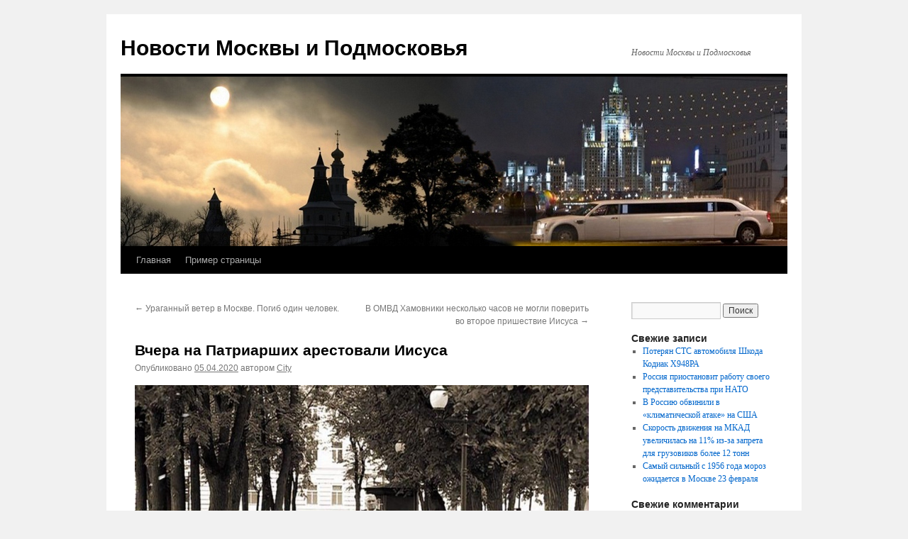

--- FILE ---
content_type: text/html; charset=UTF-8
request_url: https://city-moscow-city.ru/%D0%B2%D1%87%D0%B5%D1%80%D0%B0-%D0%BD%D0%B0-%D0%BF%D0%B0%D1%82%D1%80%D0%B8%D0%B0%D1%80%D1%88%D0%B8%D1%85-%D0%B0%D1%80%D0%B5%D1%81%D1%82%D0%BE%D0%B2%D0%B0%D0%BB%D0%B8-%D0%B8%D0%B8%D1%81%D1%83%D1%81/
body_size: 10054
content:
<!DOCTYPE html>
<html lang="ru-RU">
<head>
<meta charset="UTF-8" />
<title>
Вчера на Патриарших арестовали Иисуса | Новости Москвы и Подмосковья	</title>
<link rel="profile" href="https://gmpg.org/xfn/11" />
<link rel="stylesheet" type="text/css" media="all" href="https://city-moscow-city.ru/wp-content/themes/twentyten/style.css?ver=20190507" />
<link rel="pingback" href="https://city-moscow-city.ru/xmlrpc.php">
<meta name='robots' content='max-image-preview:large' />
<link rel="alternate" type="application/rss+xml" title="Новости Москвы и Подмосковья &raquo; Лента" href="https://city-moscow-city.ru/feed/" />
<link rel="alternate" type="application/rss+xml" title="Новости Москвы и Подмосковья &raquo; Лента комментариев" href="https://city-moscow-city.ru/comments/feed/" />
<script type="text/javascript">
/* <![CDATA[ */
window._wpemojiSettings = {"baseUrl":"https:\/\/s.w.org\/images\/core\/emoji\/14.0.0\/72x72\/","ext":".png","svgUrl":"https:\/\/s.w.org\/images\/core\/emoji\/14.0.0\/svg\/","svgExt":".svg","source":{"concatemoji":"https:\/\/city-moscow-city.ru\/wp-includes\/js\/wp-emoji-release.min.js?ver=6.4.7"}};
/*! This file is auto-generated */
!function(i,n){var o,s,e;function c(e){try{var t={supportTests:e,timestamp:(new Date).valueOf()};sessionStorage.setItem(o,JSON.stringify(t))}catch(e){}}function p(e,t,n){e.clearRect(0,0,e.canvas.width,e.canvas.height),e.fillText(t,0,0);var t=new Uint32Array(e.getImageData(0,0,e.canvas.width,e.canvas.height).data),r=(e.clearRect(0,0,e.canvas.width,e.canvas.height),e.fillText(n,0,0),new Uint32Array(e.getImageData(0,0,e.canvas.width,e.canvas.height).data));return t.every(function(e,t){return e===r[t]})}function u(e,t,n){switch(t){case"flag":return n(e,"\ud83c\udff3\ufe0f\u200d\u26a7\ufe0f","\ud83c\udff3\ufe0f\u200b\u26a7\ufe0f")?!1:!n(e,"\ud83c\uddfa\ud83c\uddf3","\ud83c\uddfa\u200b\ud83c\uddf3")&&!n(e,"\ud83c\udff4\udb40\udc67\udb40\udc62\udb40\udc65\udb40\udc6e\udb40\udc67\udb40\udc7f","\ud83c\udff4\u200b\udb40\udc67\u200b\udb40\udc62\u200b\udb40\udc65\u200b\udb40\udc6e\u200b\udb40\udc67\u200b\udb40\udc7f");case"emoji":return!n(e,"\ud83e\udef1\ud83c\udffb\u200d\ud83e\udef2\ud83c\udfff","\ud83e\udef1\ud83c\udffb\u200b\ud83e\udef2\ud83c\udfff")}return!1}function f(e,t,n){var r="undefined"!=typeof WorkerGlobalScope&&self instanceof WorkerGlobalScope?new OffscreenCanvas(300,150):i.createElement("canvas"),a=r.getContext("2d",{willReadFrequently:!0}),o=(a.textBaseline="top",a.font="600 32px Arial",{});return e.forEach(function(e){o[e]=t(a,e,n)}),o}function t(e){var t=i.createElement("script");t.src=e,t.defer=!0,i.head.appendChild(t)}"undefined"!=typeof Promise&&(o="wpEmojiSettingsSupports",s=["flag","emoji"],n.supports={everything:!0,everythingExceptFlag:!0},e=new Promise(function(e){i.addEventListener("DOMContentLoaded",e,{once:!0})}),new Promise(function(t){var n=function(){try{var e=JSON.parse(sessionStorage.getItem(o));if("object"==typeof e&&"number"==typeof e.timestamp&&(new Date).valueOf()<e.timestamp+604800&&"object"==typeof e.supportTests)return e.supportTests}catch(e){}return null}();if(!n){if("undefined"!=typeof Worker&&"undefined"!=typeof OffscreenCanvas&&"undefined"!=typeof URL&&URL.createObjectURL&&"undefined"!=typeof Blob)try{var e="postMessage("+f.toString()+"("+[JSON.stringify(s),u.toString(),p.toString()].join(",")+"));",r=new Blob([e],{type:"text/javascript"}),a=new Worker(URL.createObjectURL(r),{name:"wpTestEmojiSupports"});return void(a.onmessage=function(e){c(n=e.data),a.terminate(),t(n)})}catch(e){}c(n=f(s,u,p))}t(n)}).then(function(e){for(var t in e)n.supports[t]=e[t],n.supports.everything=n.supports.everything&&n.supports[t],"flag"!==t&&(n.supports.everythingExceptFlag=n.supports.everythingExceptFlag&&n.supports[t]);n.supports.everythingExceptFlag=n.supports.everythingExceptFlag&&!n.supports.flag,n.DOMReady=!1,n.readyCallback=function(){n.DOMReady=!0}}).then(function(){return e}).then(function(){var e;n.supports.everything||(n.readyCallback(),(e=n.source||{}).concatemoji?t(e.concatemoji):e.wpemoji&&e.twemoji&&(t(e.twemoji),t(e.wpemoji)))}))}((window,document),window._wpemojiSettings);
/* ]]> */
</script>
<style id='wp-emoji-styles-inline-css' type='text/css'>

	img.wp-smiley, img.emoji {
		display: inline !important;
		border: none !important;
		box-shadow: none !important;
		height: 1em !important;
		width: 1em !important;
		margin: 0 0.07em !important;
		vertical-align: -0.1em !important;
		background: none !important;
		padding: 0 !important;
	}
</style>
<link rel='stylesheet' id='wp-block-library-css' href='https://city-moscow-city.ru/wp-includes/css/dist/block-library/style.min.css?ver=6.4.7' type='text/css' media='all' />
<style id='wp-block-library-theme-inline-css' type='text/css'>
.wp-block-audio figcaption{color:#555;font-size:13px;text-align:center}.is-dark-theme .wp-block-audio figcaption{color:hsla(0,0%,100%,.65)}.wp-block-audio{margin:0 0 1em}.wp-block-code{border:1px solid #ccc;border-radius:4px;font-family:Menlo,Consolas,monaco,monospace;padding:.8em 1em}.wp-block-embed figcaption{color:#555;font-size:13px;text-align:center}.is-dark-theme .wp-block-embed figcaption{color:hsla(0,0%,100%,.65)}.wp-block-embed{margin:0 0 1em}.blocks-gallery-caption{color:#555;font-size:13px;text-align:center}.is-dark-theme .blocks-gallery-caption{color:hsla(0,0%,100%,.65)}.wp-block-image figcaption{color:#555;font-size:13px;text-align:center}.is-dark-theme .wp-block-image figcaption{color:hsla(0,0%,100%,.65)}.wp-block-image{margin:0 0 1em}.wp-block-pullquote{border-bottom:4px solid;border-top:4px solid;color:currentColor;margin-bottom:1.75em}.wp-block-pullquote cite,.wp-block-pullquote footer,.wp-block-pullquote__citation{color:currentColor;font-size:.8125em;font-style:normal;text-transform:uppercase}.wp-block-quote{border-left:.25em solid;margin:0 0 1.75em;padding-left:1em}.wp-block-quote cite,.wp-block-quote footer{color:currentColor;font-size:.8125em;font-style:normal;position:relative}.wp-block-quote.has-text-align-right{border-left:none;border-right:.25em solid;padding-left:0;padding-right:1em}.wp-block-quote.has-text-align-center{border:none;padding-left:0}.wp-block-quote.is-large,.wp-block-quote.is-style-large,.wp-block-quote.is-style-plain{border:none}.wp-block-search .wp-block-search__label{font-weight:700}.wp-block-search__button{border:1px solid #ccc;padding:.375em .625em}:where(.wp-block-group.has-background){padding:1.25em 2.375em}.wp-block-separator.has-css-opacity{opacity:.4}.wp-block-separator{border:none;border-bottom:2px solid;margin-left:auto;margin-right:auto}.wp-block-separator.has-alpha-channel-opacity{opacity:1}.wp-block-separator:not(.is-style-wide):not(.is-style-dots){width:100px}.wp-block-separator.has-background:not(.is-style-dots){border-bottom:none;height:1px}.wp-block-separator.has-background:not(.is-style-wide):not(.is-style-dots){height:2px}.wp-block-table{margin:0 0 1em}.wp-block-table td,.wp-block-table th{word-break:normal}.wp-block-table figcaption{color:#555;font-size:13px;text-align:center}.is-dark-theme .wp-block-table figcaption{color:hsla(0,0%,100%,.65)}.wp-block-video figcaption{color:#555;font-size:13px;text-align:center}.is-dark-theme .wp-block-video figcaption{color:hsla(0,0%,100%,.65)}.wp-block-video{margin:0 0 1em}.wp-block-template-part.has-background{margin-bottom:0;margin-top:0;padding:1.25em 2.375em}
</style>
<style id='classic-theme-styles-inline-css' type='text/css'>
/*! This file is auto-generated */
.wp-block-button__link{color:#fff;background-color:#32373c;border-radius:9999px;box-shadow:none;text-decoration:none;padding:calc(.667em + 2px) calc(1.333em + 2px);font-size:1.125em}.wp-block-file__button{background:#32373c;color:#fff;text-decoration:none}
</style>
<style id='global-styles-inline-css' type='text/css'>
body{--wp--preset--color--black: #000;--wp--preset--color--cyan-bluish-gray: #abb8c3;--wp--preset--color--white: #fff;--wp--preset--color--pale-pink: #f78da7;--wp--preset--color--vivid-red: #cf2e2e;--wp--preset--color--luminous-vivid-orange: #ff6900;--wp--preset--color--luminous-vivid-amber: #fcb900;--wp--preset--color--light-green-cyan: #7bdcb5;--wp--preset--color--vivid-green-cyan: #00d084;--wp--preset--color--pale-cyan-blue: #8ed1fc;--wp--preset--color--vivid-cyan-blue: #0693e3;--wp--preset--color--vivid-purple: #9b51e0;--wp--preset--color--blue: #0066cc;--wp--preset--color--medium-gray: #666;--wp--preset--color--light-gray: #f1f1f1;--wp--preset--gradient--vivid-cyan-blue-to-vivid-purple: linear-gradient(135deg,rgba(6,147,227,1) 0%,rgb(155,81,224) 100%);--wp--preset--gradient--light-green-cyan-to-vivid-green-cyan: linear-gradient(135deg,rgb(122,220,180) 0%,rgb(0,208,130) 100%);--wp--preset--gradient--luminous-vivid-amber-to-luminous-vivid-orange: linear-gradient(135deg,rgba(252,185,0,1) 0%,rgba(255,105,0,1) 100%);--wp--preset--gradient--luminous-vivid-orange-to-vivid-red: linear-gradient(135deg,rgba(255,105,0,1) 0%,rgb(207,46,46) 100%);--wp--preset--gradient--very-light-gray-to-cyan-bluish-gray: linear-gradient(135deg,rgb(238,238,238) 0%,rgb(169,184,195) 100%);--wp--preset--gradient--cool-to-warm-spectrum: linear-gradient(135deg,rgb(74,234,220) 0%,rgb(151,120,209) 20%,rgb(207,42,186) 40%,rgb(238,44,130) 60%,rgb(251,105,98) 80%,rgb(254,248,76) 100%);--wp--preset--gradient--blush-light-purple: linear-gradient(135deg,rgb(255,206,236) 0%,rgb(152,150,240) 100%);--wp--preset--gradient--blush-bordeaux: linear-gradient(135deg,rgb(254,205,165) 0%,rgb(254,45,45) 50%,rgb(107,0,62) 100%);--wp--preset--gradient--luminous-dusk: linear-gradient(135deg,rgb(255,203,112) 0%,rgb(199,81,192) 50%,rgb(65,88,208) 100%);--wp--preset--gradient--pale-ocean: linear-gradient(135deg,rgb(255,245,203) 0%,rgb(182,227,212) 50%,rgb(51,167,181) 100%);--wp--preset--gradient--electric-grass: linear-gradient(135deg,rgb(202,248,128) 0%,rgb(113,206,126) 100%);--wp--preset--gradient--midnight: linear-gradient(135deg,rgb(2,3,129) 0%,rgb(40,116,252) 100%);--wp--preset--font-size--small: 13px;--wp--preset--font-size--medium: 20px;--wp--preset--font-size--large: 36px;--wp--preset--font-size--x-large: 42px;--wp--preset--spacing--20: 0.44rem;--wp--preset--spacing--30: 0.67rem;--wp--preset--spacing--40: 1rem;--wp--preset--spacing--50: 1.5rem;--wp--preset--spacing--60: 2.25rem;--wp--preset--spacing--70: 3.38rem;--wp--preset--spacing--80: 5.06rem;--wp--preset--shadow--natural: 6px 6px 9px rgba(0, 0, 0, 0.2);--wp--preset--shadow--deep: 12px 12px 50px rgba(0, 0, 0, 0.4);--wp--preset--shadow--sharp: 6px 6px 0px rgba(0, 0, 0, 0.2);--wp--preset--shadow--outlined: 6px 6px 0px -3px rgba(255, 255, 255, 1), 6px 6px rgba(0, 0, 0, 1);--wp--preset--shadow--crisp: 6px 6px 0px rgba(0, 0, 0, 1);}:where(.is-layout-flex){gap: 0.5em;}:where(.is-layout-grid){gap: 0.5em;}body .is-layout-flow > .alignleft{float: left;margin-inline-start: 0;margin-inline-end: 2em;}body .is-layout-flow > .alignright{float: right;margin-inline-start: 2em;margin-inline-end: 0;}body .is-layout-flow > .aligncenter{margin-left: auto !important;margin-right: auto !important;}body .is-layout-constrained > .alignleft{float: left;margin-inline-start: 0;margin-inline-end: 2em;}body .is-layout-constrained > .alignright{float: right;margin-inline-start: 2em;margin-inline-end: 0;}body .is-layout-constrained > .aligncenter{margin-left: auto !important;margin-right: auto !important;}body .is-layout-constrained > :where(:not(.alignleft):not(.alignright):not(.alignfull)){max-width: var(--wp--style--global--content-size);margin-left: auto !important;margin-right: auto !important;}body .is-layout-constrained > .alignwide{max-width: var(--wp--style--global--wide-size);}body .is-layout-flex{display: flex;}body .is-layout-flex{flex-wrap: wrap;align-items: center;}body .is-layout-flex > *{margin: 0;}body .is-layout-grid{display: grid;}body .is-layout-grid > *{margin: 0;}:where(.wp-block-columns.is-layout-flex){gap: 2em;}:where(.wp-block-columns.is-layout-grid){gap: 2em;}:where(.wp-block-post-template.is-layout-flex){gap: 1.25em;}:where(.wp-block-post-template.is-layout-grid){gap: 1.25em;}.has-black-color{color: var(--wp--preset--color--black) !important;}.has-cyan-bluish-gray-color{color: var(--wp--preset--color--cyan-bluish-gray) !important;}.has-white-color{color: var(--wp--preset--color--white) !important;}.has-pale-pink-color{color: var(--wp--preset--color--pale-pink) !important;}.has-vivid-red-color{color: var(--wp--preset--color--vivid-red) !important;}.has-luminous-vivid-orange-color{color: var(--wp--preset--color--luminous-vivid-orange) !important;}.has-luminous-vivid-amber-color{color: var(--wp--preset--color--luminous-vivid-amber) !important;}.has-light-green-cyan-color{color: var(--wp--preset--color--light-green-cyan) !important;}.has-vivid-green-cyan-color{color: var(--wp--preset--color--vivid-green-cyan) !important;}.has-pale-cyan-blue-color{color: var(--wp--preset--color--pale-cyan-blue) !important;}.has-vivid-cyan-blue-color{color: var(--wp--preset--color--vivid-cyan-blue) !important;}.has-vivid-purple-color{color: var(--wp--preset--color--vivid-purple) !important;}.has-black-background-color{background-color: var(--wp--preset--color--black) !important;}.has-cyan-bluish-gray-background-color{background-color: var(--wp--preset--color--cyan-bluish-gray) !important;}.has-white-background-color{background-color: var(--wp--preset--color--white) !important;}.has-pale-pink-background-color{background-color: var(--wp--preset--color--pale-pink) !important;}.has-vivid-red-background-color{background-color: var(--wp--preset--color--vivid-red) !important;}.has-luminous-vivid-orange-background-color{background-color: var(--wp--preset--color--luminous-vivid-orange) !important;}.has-luminous-vivid-amber-background-color{background-color: var(--wp--preset--color--luminous-vivid-amber) !important;}.has-light-green-cyan-background-color{background-color: var(--wp--preset--color--light-green-cyan) !important;}.has-vivid-green-cyan-background-color{background-color: var(--wp--preset--color--vivid-green-cyan) !important;}.has-pale-cyan-blue-background-color{background-color: var(--wp--preset--color--pale-cyan-blue) !important;}.has-vivid-cyan-blue-background-color{background-color: var(--wp--preset--color--vivid-cyan-blue) !important;}.has-vivid-purple-background-color{background-color: var(--wp--preset--color--vivid-purple) !important;}.has-black-border-color{border-color: var(--wp--preset--color--black) !important;}.has-cyan-bluish-gray-border-color{border-color: var(--wp--preset--color--cyan-bluish-gray) !important;}.has-white-border-color{border-color: var(--wp--preset--color--white) !important;}.has-pale-pink-border-color{border-color: var(--wp--preset--color--pale-pink) !important;}.has-vivid-red-border-color{border-color: var(--wp--preset--color--vivid-red) !important;}.has-luminous-vivid-orange-border-color{border-color: var(--wp--preset--color--luminous-vivid-orange) !important;}.has-luminous-vivid-amber-border-color{border-color: var(--wp--preset--color--luminous-vivid-amber) !important;}.has-light-green-cyan-border-color{border-color: var(--wp--preset--color--light-green-cyan) !important;}.has-vivid-green-cyan-border-color{border-color: var(--wp--preset--color--vivid-green-cyan) !important;}.has-pale-cyan-blue-border-color{border-color: var(--wp--preset--color--pale-cyan-blue) !important;}.has-vivid-cyan-blue-border-color{border-color: var(--wp--preset--color--vivid-cyan-blue) !important;}.has-vivid-purple-border-color{border-color: var(--wp--preset--color--vivid-purple) !important;}.has-vivid-cyan-blue-to-vivid-purple-gradient-background{background: var(--wp--preset--gradient--vivid-cyan-blue-to-vivid-purple) !important;}.has-light-green-cyan-to-vivid-green-cyan-gradient-background{background: var(--wp--preset--gradient--light-green-cyan-to-vivid-green-cyan) !important;}.has-luminous-vivid-amber-to-luminous-vivid-orange-gradient-background{background: var(--wp--preset--gradient--luminous-vivid-amber-to-luminous-vivid-orange) !important;}.has-luminous-vivid-orange-to-vivid-red-gradient-background{background: var(--wp--preset--gradient--luminous-vivid-orange-to-vivid-red) !important;}.has-very-light-gray-to-cyan-bluish-gray-gradient-background{background: var(--wp--preset--gradient--very-light-gray-to-cyan-bluish-gray) !important;}.has-cool-to-warm-spectrum-gradient-background{background: var(--wp--preset--gradient--cool-to-warm-spectrum) !important;}.has-blush-light-purple-gradient-background{background: var(--wp--preset--gradient--blush-light-purple) !important;}.has-blush-bordeaux-gradient-background{background: var(--wp--preset--gradient--blush-bordeaux) !important;}.has-luminous-dusk-gradient-background{background: var(--wp--preset--gradient--luminous-dusk) !important;}.has-pale-ocean-gradient-background{background: var(--wp--preset--gradient--pale-ocean) !important;}.has-electric-grass-gradient-background{background: var(--wp--preset--gradient--electric-grass) !important;}.has-midnight-gradient-background{background: var(--wp--preset--gradient--midnight) !important;}.has-small-font-size{font-size: var(--wp--preset--font-size--small) !important;}.has-medium-font-size{font-size: var(--wp--preset--font-size--medium) !important;}.has-large-font-size{font-size: var(--wp--preset--font-size--large) !important;}.has-x-large-font-size{font-size: var(--wp--preset--font-size--x-large) !important;}
.wp-block-navigation a:where(:not(.wp-element-button)){color: inherit;}
:where(.wp-block-post-template.is-layout-flex){gap: 1.25em;}:where(.wp-block-post-template.is-layout-grid){gap: 1.25em;}
:where(.wp-block-columns.is-layout-flex){gap: 2em;}:where(.wp-block-columns.is-layout-grid){gap: 2em;}
.wp-block-pullquote{font-size: 1.5em;line-height: 1.6;}
</style>
<link rel='stylesheet' id='twentyten-block-style-css' href='https://city-moscow-city.ru/wp-content/themes/twentyten/blocks.css?ver=20181218' type='text/css' media='all' />
<script type='text/javascript'>
/* <![CDATA[ */
window.CKEDITOR_BASEPATH = "https://city-moscow-city.ru/wp-content/plugins/ckeditor-for-wordpress/ckeditor/";
var ckeditorSettings = { "textarea_id": "comment", "pluginPath": "https:\/\/city-moscow-city.ru\/wp-content\/plugins\/ckeditor-for-wordpress\/", "autostart": true, "excerpt_state": false, "qtransEnabled": false, "outputFormat": { "indent": true, "breakBeforeOpen": true, "breakAfterOpen": true, "breakBeforeClose": true, "breakAfterClose": true }, "configuration": { "height": "160px", "skin": "moono", "scayt_autoStartup": false, "entities": true, "entities_greek": true, "entities_latin": true, "toolbar": "WordpressBasic", "templates_files": [ "https:\/\/city-moscow-city.ru\/wp-content\/plugins\/ckeditor-for-wordpress\/ckeditor.templates.js" ], "stylesCombo_stylesSet": "wordpress:https:\/\/city-moscow-city.ru\/wp-content\/plugins\/ckeditor-for-wordpress\/ckeditor.styles.js", "allowedContent": true, "customConfig": "https:\/\/city-moscow-city.ru\/wp-content\/plugins\/ckeditor-for-wordpress\/ckeditor.config.js" }, "externalPlugins": [  ], "additionalButtons": [  ] }
/* ]]> */
</script><style type="text/css">
			#content table.cke_editor { margin:0; }
			#content table.cke_editor tr td { padding:0;border:0; }
		</style><script type="text/javascript" src="https://city-moscow-city.ru/wp-content/plugins/ckeditor-for-wordpress/ckeditor/ckeditor.js?t=F7J8&amp;ver=4.5.3.3" id="ckeditor-js"></script>
<script type="text/javascript" src="https://city-moscow-city.ru/wp-includes/js/jquery/jquery.min.js?ver=3.7.1" id="jquery-core-js"></script>
<script type="text/javascript" src="https://city-moscow-city.ru/wp-includes/js/jquery/jquery-migrate.min.js?ver=3.4.1" id="jquery-migrate-js"></script>
<script type="text/javascript" src="https://city-moscow-city.ru/wp-content/plugins/ckeditor-for-wordpress/includes/ckeditor.utils.js?t=F7J8&amp;ver=4.5.3.3" id="ckeditor.utils-js"></script>
<link rel="https://api.w.org/" href="https://city-moscow-city.ru/wp-json/" /><link rel="alternate" type="application/json" href="https://city-moscow-city.ru/wp-json/wp/v2/posts/7822" /><link rel="EditURI" type="application/rsd+xml" title="RSD" href="https://city-moscow-city.ru/xmlrpc.php?rsd" />
<meta name="generator" content="WordPress 6.4.7" />
<link rel="canonical" href="https://city-moscow-city.ru/%d0%b2%d1%87%d0%b5%d1%80%d0%b0-%d0%bd%d0%b0-%d0%bf%d0%b0%d1%82%d1%80%d0%b8%d0%b0%d1%80%d1%88%d0%b8%d1%85-%d0%b0%d1%80%d0%b5%d1%81%d1%82%d0%be%d0%b2%d0%b0%d0%bb%d0%b8-%d0%b8%d0%b8%d1%81%d1%83%d1%81/" />
<link rel='shortlink' href='https://city-moscow-city.ru/?p=7822' />
<link rel="alternate" type="application/json+oembed" href="https://city-moscow-city.ru/wp-json/oembed/1.0/embed?url=https%3A%2F%2Fcity-moscow-city.ru%2F%25d0%25b2%25d1%2587%25d0%25b5%25d1%2580%25d0%25b0-%25d0%25bd%25d0%25b0-%25d0%25bf%25d0%25b0%25d1%2582%25d1%2580%25d0%25b8%25d0%25b0%25d1%2580%25d1%2588%25d0%25b8%25d1%2585-%25d0%25b0%25d1%2580%25d0%25b5%25d1%2581%25d1%2582%25d0%25be%25d0%25b2%25d0%25b0%25d0%25bb%25d0%25b8-%25d0%25b8%25d0%25b8%25d1%2581%25d1%2583%25d1%2581%2F" />
<link rel="alternate" type="text/xml+oembed" href="https://city-moscow-city.ru/wp-json/oembed/1.0/embed?url=https%3A%2F%2Fcity-moscow-city.ru%2F%25d0%25b2%25d1%2587%25d0%25b5%25d1%2580%25d0%25b0-%25d0%25bd%25d0%25b0-%25d0%25bf%25d0%25b0%25d1%2582%25d1%2580%25d0%25b8%25d0%25b0%25d1%2580%25d1%2588%25d0%25b8%25d1%2585-%25d0%25b0%25d1%2580%25d0%25b5%25d1%2581%25d1%2582%25d0%25be%25d0%25b2%25d0%25b0%25d0%25bb%25d0%25b8-%25d0%25b8%25d0%25b8%25d1%2581%25d1%2583%25d1%2581%2F&#038;format=xml" />
</head>

<body class="post-template-default single single-post postid-7822 single-format-standard">
<div id="wrapper" class="hfeed">
	<div id="header">
		<div id="masthead">
			<div id="branding" role="banner">
								<div id="site-title">
					<span>
						<a href="https://city-moscow-city.ru/" title="Новости Москвы и Подмосковья" rel="home">Новости Москвы и Подмосковья</a>
					</span>
				</div>
				<div id="site-description">Новости Москвы и Подмосковья</div>

									<img src="https://city-moscow-city.ru/wp-content/uploads/2015/12/tod-v2-3.jpg" width="940" height="239" alt="" />
								</div><!-- #branding -->

			<div id="access" role="navigation">
								<div class="skip-link screen-reader-text"><a href="#content" title="Перейти к содержимому">Перейти к содержимому</a></div>
				<div class="menu"><ul>
<li ><a href="https://city-moscow-city.ru/">Главная</a></li><li class="page_item page-item-2"><a href="https://city-moscow-city.ru/sample-page/">Пример страницы</a></li>
</ul></div>
			</div><!-- #access -->
		</div><!-- #masthead -->
	</div><!-- #header -->

	<div id="main">

		<div id="container">
			<div id="content" role="main">

			

				<div id="nav-above" class="navigation">
					<div class="nav-previous"><a href="https://city-moscow-city.ru/%d1%83%d1%80%d0%b0%d0%b3%d0%b0%d0%bd%d0%bd%d1%8b%d0%b9-%d0%b2%d0%b5%d1%82%d0%b5%d1%80-%d0%b2-%d0%bc%d0%be%d1%81%d0%ba%d0%b2%d0%b5-%d0%bf%d0%be%d0%b3%d0%b8%d0%b1-%d0%be%d0%b4%d0%b8%d0%bd-%d1%87%d0%b5/" rel="prev"><span class="meta-nav">&larr;</span> Ураганный ветер в Москве. Погиб один человек.</a></div>
					<div class="nav-next"><a href="https://city-moscow-city.ru/%d0%b2-%d0%be%d0%bc%d0%b2%d0%b4-%d1%85%d0%b0%d0%bc%d0%be%d0%b2%d0%bd%d0%b8%d0%ba%d0%b8-%d1%81%d0%be%d0%be%d0%b1%d1%89%d0%b8%d0%bb%d0%b8-%d1%87%d1%82%d0%be-%d0%b8%d0%b8%d1%81%d1%83%d1%81-%d0%bd%d0%b5/" rel="next">В ОМВД Хамовники несколько часов не могли поверить во второе пришествие Иисуса <span class="meta-nav">&rarr;</span></a></div>
				</div><!-- #nav-above -->

				<div id="post-7822" class="post-7822 post type-post status-publish format-standard hentry category-history_of_-moscow category-culture-news category-theatre-news tag-1239">
					<h1 class="entry-title">Вчера на Патриарших арестовали Иисуса</h1>

					<div class="entry-meta">
						<span class="meta-prep meta-prep-author">Опубликовано</span> <a href="https://city-moscow-city.ru/%d0%b2%d1%87%d0%b5%d1%80%d0%b0-%d0%bd%d0%b0-%d0%bf%d0%b0%d1%82%d1%80%d0%b8%d0%b0%d1%80%d1%88%d0%b8%d1%85-%d0%b0%d1%80%d0%b5%d1%81%d1%82%d0%be%d0%b2%d0%b0%d0%bb%d0%b8-%d0%b8%d0%b8%d1%81%d1%83%d1%81/" title="21:49" rel="bookmark"><span class="entry-date">05.04.2020</span></a> <span class="meta-sep">автором</span> <span class="author vcard"><a class="url fn n" href="https://city-moscow-city.ru/author/admin/" title="Посмотреть все записи автора City">City</a></span>					</div><!-- .entry-meta -->

					<div class="entry-content">
						<p>
	<img fetchpriority="high" decoding="async" alt="" class="aligncenter size-large wp-image-7831" height="356" src="https://city-moscow-city.ru/wp-content/uploads/2020/04/Воланд-1024x570.jpg" width="640" srcset="https://city-moscow-city.ru/wp-content/uploads/2020/04/Воланд-1024x570.jpg 1024w, https://city-moscow-city.ru/wp-content/uploads/2020/04/Воланд-300x167.jpg 300w, https://city-moscow-city.ru/wp-content/uploads/2020/04/Воланд-768x427.jpg 768w, https://city-moscow-city.ru/wp-content/uploads/2020/04/Воланд.jpg 1080w" sizes="(max-width: 640px) 100vw, 640px" />
</p>
<p>
	Житель Москвы Иисус Воробьев, который накануне выгуливал собаку на Патриарших прудах и был задержан полицией.
</p>
<p>
	<span id="more-7822"></span>
</p>
<p>
	Иисус признался журналистам, что выкрикивал в адрес правоохранителей пожелания &quot;сдохнуть&quot; им и их семьям.
</p>
<p>
	<img decoding="async" alt="" class="aligncenter size-full wp-image-7827" height="534" src="https://city-moscow-city.ru/wp-content/uploads/2020/04/IMG_6859.jpg" width="800" srcset="https://city-moscow-city.ru/wp-content/uploads/2020/04/IMG_6859.jpg 800w, https://city-moscow-city.ru/wp-content/uploads/2020/04/IMG_6859-300x200.jpg 300w, https://city-moscow-city.ru/wp-content/uploads/2020/04/IMG_6859-768x513.jpg 768w" sizes="(max-width: 800px) 100vw, 800px" />
</p>
<p>
	<img decoding="async" alt="" class="aligncenter size-full wp-image-7838" height="680" src="https://city-moscow-city.ru/wp-content/uploads/2020/04/NsDsu__jBXY-1.jpg" width="680" srcset="https://city-moscow-city.ru/wp-content/uploads/2020/04/NsDsu__jBXY-1.jpg 680w, https://city-moscow-city.ru/wp-content/uploads/2020/04/NsDsu__jBXY-1-150x150.jpg 150w, https://city-moscow-city.ru/wp-content/uploads/2020/04/NsDsu__jBXY-1-300x300.jpg 300w" sizes="(max-width: 680px) 100vw, 680px" />
</p>
<p>
	&quot;Да, я это говорил. Меня спровоцировали полицейские своими действиями&quot;, &#8212; приводит телеграм-канал &quot;<a href="https://pdmnews.ru/11077/" rel="nofollow noopener noreferrer" target="_blank">Подъем</a>&quot; слова Воробьева.
</p>
<p>
	Он отметил, что его увозили, а у него на улице оставалась одна собака. &quot;Это то же самое, что у матери отнять ребёнка&quot;, &#8212; объяснил мужчина.
</p>
<p>
	<img loading="lazy" decoding="async" alt="" class="aligncenter size-large wp-image-7836" height="360" src="https://city-moscow-city.ru/wp-content/uploads/2020/04/oblozhka-4-1024x576.jpg" width="640" srcset="https://city-moscow-city.ru/wp-content/uploads/2020/04/oblozhka-4-1024x576.jpg 1024w, https://city-moscow-city.ru/wp-content/uploads/2020/04/oblozhka-4-300x169.jpg 300w, https://city-moscow-city.ru/wp-content/uploads/2020/04/oblozhka-4-768x432.jpg 768w, https://city-moscow-city.ru/wp-content/uploads/2020/04/oblozhka-4.jpg 1200w" sizes="(max-width: 640px) 100vw, 640px" />
</p>
<p>
	Воробьев добавил, что реакция полицейских на его слова была безразличной.
</p>
<p>
	Москвич отметил, что подал в суд на полицию, но не верит в то, что действия правоохранителей будут признаны неправовыми.
</p>
<p>
	В МВД ранее объяснили, что в участок Воробьева доставили не за выгул собаки, а за отказ предъявить документы и угрозы полицейским.
</p>
<p>
	<iframe loading="lazy" allow="accelerometer; autoplay; encrypted-media; gyroscope; picture-in-picture" allowfullscreen="" frameborder="0" height="366" src="https://www.youtube.com/embed/XvxI4jR2EPk" width="649"></iframe></p>
											</div><!-- .entry-content -->

		
						<div class="entry-utility">
							Запись опубликована в рубрике <a href="https://city-moscow-city.ru/category/history_of_-moscow/" rel="category tag">История Москвы и Подмосковья</a>, <a href="https://city-moscow-city.ru/category/culture-news/" rel="category tag">Новости культуры</a>, <a href="https://city-moscow-city.ru/category/theatre-news/" rel="category tag">Театральные новости</a> с метками <a href="https://city-moscow-city.ru/tag/%d0%b0%d1%80%d0%b5%d1%81%d1%82%d0%be%d0%b2%d0%b0%d0%bb%d0%b8-%d0%b8%d0%b8%d1%81%d1%83%d1%81%d0%b0/" rel="tag">арестовали Иисуса</a>. Добавьте в закладки <a href="https://city-moscow-city.ru/%d0%b2%d1%87%d0%b5%d1%80%d0%b0-%d0%bd%d0%b0-%d0%bf%d0%b0%d1%82%d1%80%d0%b8%d0%b0%d1%80%d1%88%d0%b8%d1%85-%d0%b0%d1%80%d0%b5%d1%81%d1%82%d0%be%d0%b2%d0%b0%d0%bb%d0%b8-%d0%b8%d0%b8%d1%81%d1%83%d1%81/" title="Постоянная ссылка: Вчера на Патриарших арестовали Иисуса" rel="bookmark">постоянную ссылку</a>.													</div><!-- .entry-utility -->
					</div><!-- #post-7822 -->

					<div id="nav-below" class="navigation">
						<div class="nav-previous"><a href="https://city-moscow-city.ru/%d1%83%d1%80%d0%b0%d0%b3%d0%b0%d0%bd%d0%bd%d1%8b%d0%b9-%d0%b2%d0%b5%d1%82%d0%b5%d1%80-%d0%b2-%d0%bc%d0%be%d1%81%d0%ba%d0%b2%d0%b5-%d0%bf%d0%be%d0%b3%d0%b8%d0%b1-%d0%be%d0%b4%d0%b8%d0%bd-%d1%87%d0%b5/" rel="prev"><span class="meta-nav">&larr;</span> Ураганный ветер в Москве. Погиб один человек.</a></div>
						<div class="nav-next"><a href="https://city-moscow-city.ru/%d0%b2-%d0%be%d0%bc%d0%b2%d0%b4-%d1%85%d0%b0%d0%bc%d0%be%d0%b2%d0%bd%d0%b8%d0%ba%d0%b8-%d1%81%d0%be%d0%be%d0%b1%d1%89%d0%b8%d0%bb%d0%b8-%d1%87%d1%82%d0%be-%d0%b8%d0%b8%d1%81%d1%83%d1%81-%d0%bd%d0%b5/" rel="next">В ОМВД Хамовники несколько часов не могли поверить во второе пришествие Иисуса <span class="meta-nav">&rarr;</span></a></div>
					</div><!-- #nav-below -->

					
			<div id="comments">




</div><!-- #comments -->

	
			</div><!-- #content -->
		</div><!-- #container -->


		<div id="primary" class="widget-area" role="complementary">
			<ul class="xoxo">

<li id="search-2" class="widget-container widget_search"><form role="search" method="get" id="searchform" class="searchform" action="https://city-moscow-city.ru/">
				<div>
					<label class="screen-reader-text" for="s">Найти:</label>
					<input type="text" value="" name="s" id="s" />
					<input type="submit" id="searchsubmit" value="Поиск" />
				</div>
			</form></li>
		<li id="recent-posts-2" class="widget-container widget_recent_entries">
		<h3 class="widget-title">Свежие записи</h3>
		<ul>
											<li>
					<a href="https://city-moscow-city.ru/%d0%bf%d0%be%d1%82%d0%b5%d1%80%d1%8f%d0%bd-%d1%81%d1%82%d1%81-%d0%b0%d0%b2%d1%82%d0%be%d0%bc%d0%be%d0%b1%d0%b8%d0%bb%d1%8f-%d1%88%d0%ba%d0%be%d0%b4%d0%b0-%d0%ba%d0%b0%d0%b4%d0%b8%d0%b0%d0%ba-%d1%85948/">Потерян СТС автомобиля Шкода Кодиак Х948РА</a>
									</li>
											<li>
					<a href="https://city-moscow-city.ru/%d1%80%d0%be%d1%81%d1%81%d0%b8%d1%8f-%d0%bf%d1%80%d0%b8%d0%be%d1%81%d1%82%d0%b0%d0%bd%d0%be%d0%b2%d0%b8%d1%82-%d1%80%d0%b0%d0%b1%d0%be%d1%82%d1%83-%d1%81%d0%b2%d0%be%d0%b5%d0%b3%d0%be-%d0%bf%d1%80/">Россия приостановит работу своего представительства при НАТО</a>
									</li>
											<li>
					<a href="https://city-moscow-city.ru/%d0%b2-%d1%80%d0%be%d1%81%d1%81%d0%b8%d0%b8-%d0%be%d1%82%d0%b2%d0%b5%d1%82%d0%b8%d0%bb%d0%b8-%d0%bd%d0%b0-%d0%be%d0%b1%d0%b2%d0%b8%d0%bd%d0%b5%d0%bd%d0%b8%d1%8f-%d0%b2-%d0%ba%d0%bb%d0%b8%d0%bc/">В Россию обвинили в «климатической атаке» на США</a>
									</li>
											<li>
					<a href="https://city-moscow-city.ru/%d1%81%d0%ba%d0%be%d1%80%d0%be%d1%81%d1%82%d1%8c-%d0%b4%d0%b2%d0%b8%d0%b6%d0%b5%d0%bd%d0%b8%d1%8f-%d0%bd%d0%b0-%d0%bc%d0%ba%d0%b0%d0%b4-%d1%83%d0%b2%d0%b5%d0%bb%d0%b8%d1%87%d0%b8%d0%bb%d0%b0%d1%81/">Скорость движения на МКАД увеличилась на 11% из-за запрета для грузовиков более 12 тонн</a>
									</li>
											<li>
					<a href="https://city-moscow-city.ru/%d1%81%d0%b0%d0%bc%d1%8b%d0%b9-%d1%81%d0%b8%d0%bb%d1%8c%d0%bd%d1%8b%d0%b9-%d1%81-1956-%d0%b3%d0%be%d0%b4%d0%b0-%d0%bc%d0%be%d1%80%d0%be%d0%b7-%d0%be%d0%b6%d0%b8%d0%b4%d0%b0%d0%b5%d1%82%d1%81%d1%8f/">Самый сильный с 1956 года мороз ожидается в Москве 23 февраля</a>
									</li>
					</ul>

		</li><li id="recent-comments-2" class="widget-container widget_recent_comments"><h3 class="widget-title">Свежие комментарии</h3><ul id="recentcomments"><li class="recentcomments"><span class="comment-author-link"><a href="http://city-moscow-city.ru/?p=787" class="url" rel="ugc">В Москве без разрешения снесено историческое здание казарм Саперной бригады | Новости Москвы и Подмосковья</a></span> к записи <a href="https://city-moscow-city.ru/%d0%bf%d0%b5%d1%80%d0%b2%d1%8b%d0%b9-%d0%b2-%d1%80%d1%84-%d0%bf%d0%b0%d0%bc%d1%8f%d1%82%d0%bd%d0%b8%d0%ba-%d0%bf%d0%be%d0%b3%d0%b8%d0%b1%d1%88%d0%b8%d0%bc-%d0%b2-%d0%bf%d0%b5%d1%80%d0%b2%d0%be%d0%b9/#comment-17">Памятник погибшим солдатам в Первой Мировой</a></li><li class="recentcomments"><span class="comment-author-link"><a href="http://city-moscow-city.ru/?p=785" class="url" rel="ugc">Восстановление Романовского обелиска в Москве &#8212; акт нового вандализма: &#171;Архнадзор&#187; | Новости Москвы и Подмосковья</a></span> к записи <a href="https://city-moscow-city.ru/%d0%b2-%d0%bc%d0%be%d1%81%d0%ba%d0%b2%d0%b5-%d0%be%d1%82%d0%ba%d1%80%d1%8b%d0%b2%d0%b0%d0%b5%d1%82%d1%81%d1%8f-%d0%b2%d1%8b%d1%81%d1%82%d0%b0%d0%b2%d0%ba%d0%b0-%d0%bf%d0%be%d1%81%d0%b2%d1%8f%d1%89/#comment-16">В Москве открывается выставка посвященная 400-летию Дома Романовых</a></li></ul></li><li id="archives-2" class="widget-container widget_archive"><h3 class="widget-title">Архивы</h3>
			<ul>
					<li><a href='https://city-moscow-city.ru/2024/03/'>Март 2024</a></li>
	<li><a href='https://city-moscow-city.ru/2021/10/'>Октябрь 2021</a></li>
	<li><a href='https://city-moscow-city.ru/2021/02/'>Февраль 2021</a></li>
	<li><a href='https://city-moscow-city.ru/2021/01/'>Январь 2021</a></li>
	<li><a href='https://city-moscow-city.ru/2020/12/'>Декабрь 2020</a></li>
	<li><a href='https://city-moscow-city.ru/2020/10/'>Октябрь 2020</a></li>
	<li><a href='https://city-moscow-city.ru/2020/08/'>Август 2020</a></li>
	<li><a href='https://city-moscow-city.ru/2020/05/'>Май 2020</a></li>
	<li><a href='https://city-moscow-city.ru/2020/04/'>Апрель 2020</a></li>
	<li><a href='https://city-moscow-city.ru/2020/03/'>Март 2020</a></li>
	<li><a href='https://city-moscow-city.ru/2020/01/'>Январь 2020</a></li>
	<li><a href='https://city-moscow-city.ru/2019/12/'>Декабрь 2019</a></li>
	<li><a href='https://city-moscow-city.ru/2019/11/'>Ноябрь 2019</a></li>
	<li><a href='https://city-moscow-city.ru/2019/08/'>Август 2019</a></li>
	<li><a href='https://city-moscow-city.ru/2019/07/'>Июль 2019</a></li>
	<li><a href='https://city-moscow-city.ru/2019/04/'>Апрель 2019</a></li>
	<li><a href='https://city-moscow-city.ru/2019/02/'>Февраль 2019</a></li>
	<li><a href='https://city-moscow-city.ru/2019/01/'>Январь 2019</a></li>
	<li><a href='https://city-moscow-city.ru/2018/11/'>Ноябрь 2018</a></li>
	<li><a href='https://city-moscow-city.ru/2018/08/'>Август 2018</a></li>
	<li><a href='https://city-moscow-city.ru/2018/07/'>Июль 2018</a></li>
	<li><a href='https://city-moscow-city.ru/2018/06/'>Июнь 2018</a></li>
	<li><a href='https://city-moscow-city.ru/2018/05/'>Май 2018</a></li>
	<li><a href='https://city-moscow-city.ru/2018/04/'>Апрель 2018</a></li>
	<li><a href='https://city-moscow-city.ru/2018/03/'>Март 2018</a></li>
	<li><a href='https://city-moscow-city.ru/2018/02/'>Февраль 2018</a></li>
	<li><a href='https://city-moscow-city.ru/2018/01/'>Январь 2018</a></li>
	<li><a href='https://city-moscow-city.ru/2017/12/'>Декабрь 2017</a></li>
	<li><a href='https://city-moscow-city.ru/2017/11/'>Ноябрь 2017</a></li>
	<li><a href='https://city-moscow-city.ru/2017/09/'>Сентябрь 2017</a></li>
	<li><a href='https://city-moscow-city.ru/2017/08/'>Август 2017</a></li>
	<li><a href='https://city-moscow-city.ru/2017/07/'>Июль 2017</a></li>
	<li><a href='https://city-moscow-city.ru/2017/06/'>Июнь 2017</a></li>
	<li><a href='https://city-moscow-city.ru/2017/05/'>Май 2017</a></li>
	<li><a href='https://city-moscow-city.ru/2017/04/'>Апрель 2017</a></li>
	<li><a href='https://city-moscow-city.ru/2017/03/'>Март 2017</a></li>
	<li><a href='https://city-moscow-city.ru/2017/02/'>Февраль 2017</a></li>
	<li><a href='https://city-moscow-city.ru/2017/01/'>Январь 2017</a></li>
	<li><a href='https://city-moscow-city.ru/2016/12/'>Декабрь 2016</a></li>
	<li><a href='https://city-moscow-city.ru/2016/11/'>Ноябрь 2016</a></li>
	<li><a href='https://city-moscow-city.ru/2016/10/'>Октябрь 2016</a></li>
	<li><a href='https://city-moscow-city.ru/2016/09/'>Сентябрь 2016</a></li>
	<li><a href='https://city-moscow-city.ru/2016/08/'>Август 2016</a></li>
	<li><a href='https://city-moscow-city.ru/2016/07/'>Июль 2016</a></li>
	<li><a href='https://city-moscow-city.ru/2016/06/'>Июнь 2016</a></li>
	<li><a href='https://city-moscow-city.ru/2016/05/'>Май 2016</a></li>
	<li><a href='https://city-moscow-city.ru/2016/04/'>Апрель 2016</a></li>
	<li><a href='https://city-moscow-city.ru/2016/03/'>Март 2016</a></li>
	<li><a href='https://city-moscow-city.ru/2016/02/'>Февраль 2016</a></li>
	<li><a href='https://city-moscow-city.ru/2016/01/'>Январь 2016</a></li>
	<li><a href='https://city-moscow-city.ru/2015/12/'>Декабрь 2015</a></li>
	<li><a href='https://city-moscow-city.ru/2015/11/'>Ноябрь 2015</a></li>
	<li><a href='https://city-moscow-city.ru/2015/10/'>Октябрь 2015</a></li>
	<li><a href='https://city-moscow-city.ru/2015/09/'>Сентябрь 2015</a></li>
	<li><a href='https://city-moscow-city.ru/2015/08/'>Август 2015</a></li>
	<li><a href='https://city-moscow-city.ru/2015/07/'>Июль 2015</a></li>
	<li><a href='https://city-moscow-city.ru/2015/06/'>Июнь 2015</a></li>
	<li><a href='https://city-moscow-city.ru/2015/05/'>Май 2015</a></li>
	<li><a href='https://city-moscow-city.ru/2015/04/'>Апрель 2015</a></li>
	<li><a href='https://city-moscow-city.ru/2015/03/'>Март 2015</a></li>
	<li><a href='https://city-moscow-city.ru/2015/02/'>Февраль 2015</a></li>
	<li><a href='https://city-moscow-city.ru/2015/01/'>Январь 2015</a></li>
	<li><a href='https://city-moscow-city.ru/2014/12/'>Декабрь 2014</a></li>
	<li><a href='https://city-moscow-city.ru/2014/11/'>Ноябрь 2014</a></li>
	<li><a href='https://city-moscow-city.ru/2014/10/'>Октябрь 2014</a></li>
	<li><a href='https://city-moscow-city.ru/2014/09/'>Сентябрь 2014</a></li>
	<li><a href='https://city-moscow-city.ru/2014/08/'>Август 2014</a></li>
	<li><a href='https://city-moscow-city.ru/2014/07/'>Июль 2014</a></li>
	<li><a href='https://city-moscow-city.ru/2014/06/'>Июнь 2014</a></li>
	<li><a href='https://city-moscow-city.ru/2014/05/'>Май 2014</a></li>
	<li><a href='https://city-moscow-city.ru/2014/04/'>Апрель 2014</a></li>
	<li><a href='https://city-moscow-city.ru/2014/03/'>Март 2014</a></li>
	<li><a href='https://city-moscow-city.ru/2014/02/'>Февраль 2014</a></li>
	<li><a href='https://city-moscow-city.ru/2013/12/'>Декабрь 2013</a></li>
	<li><a href='https://city-moscow-city.ru/2013/11/'>Ноябрь 2013</a></li>
	<li><a href='https://city-moscow-city.ru/2013/10/'>Октябрь 2013</a></li>
	<li><a href='https://city-moscow-city.ru/2013/09/'>Сентябрь 2013</a></li>
	<li><a href='https://city-moscow-city.ru/2013/08/'>Август 2013</a></li>
			</ul>

			</li><li id="categories-2" class="widget-container widget_categories"><h3 class="widget-title">Рубрики</h3>
			<ul>
					<li class="cat-item cat-item-1"><a href="https://city-moscow-city.ru/category/%d0%b1%d0%b5%d0%b7-%d1%80%d1%83%d0%b1%d1%80%d0%b8%d0%ba%d0%b8/">Без рубрики</a>
</li>
	<li class="cat-item cat-item-316"><a href="https://city-moscow-city.ru/category/exorcisms_tv/">Бесогон TV</a>
</li>
	<li class="cat-item cat-item-548"><a href="https://city-moscow-city.ru/category/educating-children/">Воспитание детей</a>
</li>
	<li class="cat-item cat-item-1131"><a href="https://city-moscow-city.ru/category/%d0%b2%d1%8b%d0%b1%d0%be%d1%80%d1%8b-%d0%bf%d1%80%d0%b5%d0%b7%d0%b8%d0%b4%d0%b5%d0%bd%d1%82%d0%b0-%d1%80%d0%be%d1%81%d1%81%d0%b8%d0%b8/">Выборы президента России</a>
</li>
	<li class="cat-item cat-item-48"><a href="https://city-moscow-city.ru/category/fairs-and-festivals/">Выставки, фестивали</a>
</li>
	<li class="cat-item cat-item-861"><a href="https://city-moscow-city.ru/category/health-care/">Здравоохранение</a>
</li>
	<li class="cat-item cat-item-4"><a href="https://city-moscow-city.ru/category/history_of_-moscow/">История Москвы и Подмосковья</a>
</li>
	<li class="cat-item cat-item-898"><a href="https://city-moscow-city.ru/category/the-history-of-the-russian-empire/">История Российской Империи</a>
</li>
	<li class="cat-item cat-item-400"><a href="https://city-moscow-city.ru/category/history-of-the-ussr/">История СССР</a>
</li>
	<li class="cat-item cat-item-570"><a href="https://city-moscow-city.ru/category/how-to-lose-weight/">Как похудеть?</a>
</li>
	<li class="cat-item cat-item-1242"><a href="https://city-moscow-city.ru/category/%d0%ba%d0%be%d1%80%d0%be%d0%bd%d0%b0%d0%b2%d0%b8%d1%80%d1%83%d1%81/">Коронавирус</a>
</li>
	<li class="cat-item cat-item-72"><a href="https://city-moscow-city.ru/category/corruption/">Коррупция</a>
</li>
	<li class="cat-item cat-item-36"><a href="https://city-moscow-city.ru/category/crime-news/">Криминальные новости</a>
</li>
	<li class="cat-item cat-item-74"><a href="https://city-moscow-city.ru/category/international-news/">Международные новости</a>
</li>
	<li class="cat-item cat-item-39"><a href="https://city-moscow-city.ru/category/housing-news/">Новости ЖКХ</a>
</li>
	<li class="cat-item cat-item-16"><a href="https://city-moscow-city.ru/category/culture-news/">Новости культуры</a>
</li>
	<li class="cat-item cat-item-433"><a href="https://city-moscow-city.ru/category/news-literature/">Новости литературы</a>
</li>
	<li class="cat-item cat-item-5"><a href="https://city-moscow-city.ru/category/moscow-news/">Новости Москвы</a>
</li>
	<li class="cat-item cat-item-45"><a href="https://city-moscow-city.ru/category/news-of-the-moscow-patriarchate/">Новости Московской патриархии</a>
</li>
	<li class="cat-item cat-item-35"><a href="https://city-moscow-city.ru/category/politics/">новости политики</a>
</li>
	<li class="cat-item cat-item-127"><a href="https://city-moscow-city.ru/category/regional-news-russia/">Новости регионов России</a>
</li>
	<li class="cat-item cat-item-34"><a href="https://city-moscow-city.ru/category/sports-news/">Новости спорта</a>
</li>
	<li class="cat-item cat-item-520"><a href="https://city-moscow-city.ru/category/fishing-in-the-moscow-suburbs/">Рыбалка в Подмосковье</a>
</li>
	<li class="cat-item cat-item-379"><a href="https://city-moscow-city.ru/category/secret-territory/">Секретные территории</a>
</li>
	<li class="cat-item cat-item-7"><a href="https://city-moscow-city.ru/category/theatre-news/">Театральные новости</a>
</li>
	<li class="cat-item cat-item-29"><a href="https://city-moscow-city.ru/category/emergencies/">чрезвычайные проишествия</a>
</li>
	<li class="cat-item cat-item-37"><a href="https://city-moscow-city.ru/category/economic-news/">Экономические новости</a>
</li>
			</ul>

			</li><li id="meta-2" class="widget-container widget_meta"><h3 class="widget-title">Мета</h3>
		<ul>
						<li><a href="https://city-moscow-city.ru/wp-login.php">Войти</a></li>
			<li><a href="https://city-moscow-city.ru/feed/">Лента записей</a></li>
			<li><a href="https://city-moscow-city.ru/comments/feed/">Лента комментариев</a></li>

			<li><a href="https://ru.wordpress.org/">WordPress.org</a></li>
		</ul>

		</li><li id="text-2" class="widget-container widget_text">			<div class="textwidget"><!--LiveInternet counter--><script type="text/javascript"><!--
document.write("<a href='http://www.liveinternet.ru/click' "+
"target=_blank><img src='//counter.yadro.ru/hit?t28.18;r"+
escape(document.referrer)+((typeof(screen)=="undefined")?"":
";s"+screen.width+"*"+screen.height+"*"+(screen.colorDepth?
screen.colorDepth:screen.pixelDepth))+";u"+escape(document.URL)+
";"+Math.random()+
"' alt='' title='LiveInternet: показано количество просмотров и"+
" посетителей' "+
"border='0' width='88' height='120'><\/a>")
//--></script><!--/LiveInternet-->
</div>
		</li><li id="meta-3" class="widget-container widget_meta"><h3 class="widget-title">Мета</h3>
		<ul>
						<li><a href="https://city-moscow-city.ru/wp-login.php">Войти</a></li>
			<li><a href="https://city-moscow-city.ru/feed/">Лента записей</a></li>
			<li><a href="https://city-moscow-city.ru/comments/feed/">Лента комментариев</a></li>

			<li><a href="https://ru.wordpress.org/">WordPress.org</a></li>
		</ul>

		</li>			</ul>
		</div><!-- #primary .widget-area -->

	</div><!-- #main -->

	<div id="footer" role="contentinfo">
		<div id="colophon">



			<div id="site-info">
				<a href="https://city-moscow-city.ru/" title="Новости Москвы и Подмосковья" rel="home">
					Новости Москвы и Подмосковья				</a>
							</div><!-- #site-info -->

			<div id="site-generator">
								<a href="https://ru.wordpress.org/" class="imprint" title="Современная персональная платформа для публикаций">
					Сайт работает на WordPress.				</a>
			</div><!-- #site-generator -->

		</div><!-- #colophon -->
	</div><!-- #footer -->

</div><!-- #wrapper -->

</body>
</html>
